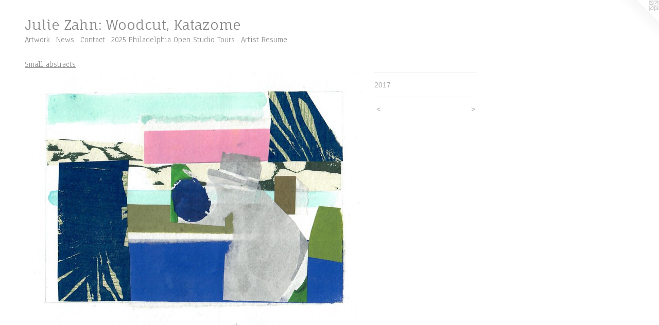

--- FILE ---
content_type: text/html;charset=utf-8
request_url: https://juliezahn.net/artwork/4272020.html
body_size: 3439
content:
<!doctype html><html class="no-js a-image mobile-title-align--center l-flowing has-mobile-menu-icon--left p-artwork has-page-nav mobile-menu-align--center has-wall-text "><head><meta charset="utf-8" /><meta content="IE=edge" http-equiv="X-UA-Compatible" /><meta http-equiv="X-OPP-Site-Id" content="16631" /><meta http-equiv="X-OPP-Revision" content="1109" /><meta http-equiv="X-OPP-Locke-Environment" content="production" /><meta http-equiv="X-OPP-Locke-Release" content="v0.0.141" /><title>Julie Zahn: Woodcut, Katazome</title><link rel="canonical" href="https://juliezahn.net/artwork/4272020.html" /><meta content="website" property="og:type" /><meta property="og:url" content="https://juliezahn.net/artwork/4272020.html" /><meta property="og:title" /><meta content="width=device-width, initial-scale=1" name="viewport" /><link type="text/css" rel="stylesheet" href="//cdnjs.cloudflare.com/ajax/libs/normalize/3.0.2/normalize.min.css" /><link type="text/css" rel="stylesheet" media="only all" href="//maxcdn.bootstrapcdn.com/font-awesome/4.3.0/css/font-awesome.min.css" /><link type="text/css" rel="stylesheet" media="not all and (min-device-width: 600px) and (min-device-height: 600px)" href="/release/locke/production/v0.0.141/css/small.css" /><link type="text/css" rel="stylesheet" media="only all and (min-device-width: 600px) and (min-device-height: 600px)" href="/release/locke/production/v0.0.141/css/large-flowing.css" /><link type="text/css" rel="stylesheet" media="not all and (min-device-width: 600px) and (min-device-height: 600px)" href="/r17679079520000001109/css/small-site.css" /><link type="text/css" rel="stylesheet" media="only all and (min-device-width: 600px) and (min-device-height: 600px)" href="/r17679079520000001109/css/large-site.css" /><link type="text/css" rel="stylesheet" media="only all and (min-device-width: 600px) and (min-device-height: 600px)" href="//fonts.googleapis.com/css?family=Fauna+One" /><link type="text/css" rel="stylesheet" media="only all and (min-device-width: 600px) and (min-device-height: 600px)" href="//fonts.googleapis.com/css?family=Anaheim" /><link type="text/css" rel="stylesheet" media="not all and (min-device-width: 600px) and (min-device-height: 600px)" href="//fonts.googleapis.com/css?family=Anaheim&amp;text=MENUHomeArtwksCnac205%20PhildpOSuTR" /><link type="text/css" rel="stylesheet" media="not all and (min-device-width: 600px) and (min-device-height: 600px)" href="//fonts.googleapis.com/css?family=Fauna+One&amp;text=Julie%20Zahn%3AWodct%2CKzm" /><script>window.OPP = window.OPP || {};
OPP.modernMQ = 'only all';
OPP.smallMQ = 'not all and (min-device-width: 600px) and (min-device-height: 600px)';
OPP.largeMQ = 'only all and (min-device-width: 600px) and (min-device-height: 600px)';
OPP.downURI = '/x/6/3/1/16631/.down';
OPP.gracePeriodURI = '/x/6/3/1/16631/.grace_period';
OPP.imgL = function (img) {
  !window.lazySizes && img.onerror();
};
OPP.imgE = function (img) {
  img.onerror = img.onload = null;
  img.src = img.getAttribute('data-src');
  //img.srcset = img.getAttribute('data-srcset');
};</script><script src="/release/locke/production/v0.0.141/js/modernizr.js"></script><script src="/release/locke/production/v0.0.141/js/masonry.js"></script><script src="/release/locke/production/v0.0.141/js/respimage.js"></script><script src="/release/locke/production/v0.0.141/js/ls.aspectratio.js"></script><script src="/release/locke/production/v0.0.141/js/lazysizes.js"></script><script src="/release/locke/production/v0.0.141/js/large.js"></script><script src="/release/locke/production/v0.0.141/js/hammer.js"></script><script>if (!Modernizr.mq('only all')) { document.write('<link type="text/css" rel="stylesheet" href="/release/locke/production/v0.0.141/css/minimal.css">') }</script><meta name="google-site-verification" content="L_2D4feQUdEyU2kVw8vUnWvU2r-kmmKLXDA5BnDLEQM" /><style>.media-max-width {
  display: block;
}

@media (min-height: 1727px) {

  .media-max-width {
    max-width: 1581.0px;
  }

}

@media (max-height: 1727px) {

  .media-max-width {
    max-width: 91.53846153846153vh;
  }

}</style><script>(function(i,s,o,g,r,a,m){i['GoogleAnalyticsObject']=r;i[r]=i[r]||function(){
(i[r].q=i[r].q||[]).push(arguments)},i[r].l=1*new Date();a=s.createElement(o),
m=s.getElementsByTagName(o)[0];a.async=1;a.src=g;m.parentNode.insertBefore(a,m)
})(window,document,'script','//www.google-analytics.com/analytics.js','ga');
ga('create', 'UA-12951999-1', 'auto');
ga('send', 'pageview');</script></head><body><a class=" logo hidden--small" href="http://otherpeoplespixels.com/ref/juliezahn.net" title="Website by OtherPeoplesPixels" target="_blank"></a><header id="header"><a class=" site-title" href="/home.html"><span class=" site-title-text u-break-word">Julie Zahn: Woodcut, Katazome</span><div class=" site-title-media"></div></a><a id="mobile-menu-icon" class="mobile-menu-icon hidden--no-js hidden--large"><svg viewBox="0 0 21 17" width="21" height="17" fill="currentColor"><rect x="0" y="0" width="21" height="3" rx="0"></rect><rect x="0" y="7" width="21" height="3" rx="0"></rect><rect x="0" y="14" width="21" height="3" rx="0"></rect></svg></a></header><nav class=" hidden--large"><ul class=" site-nav"><li class="nav-item nav-home "><a class="nav-link " href="/home.html">Home</a></li><li class="d0 nav-divider hidden--small"></li><li class="nav-item expanded nav-museum "><a class="nav-link " href="/section/127341.html">Artwork</a><ul><li class="nav-gallery nav-item expanded "><a class="nav-link " href="/section/127355-Paintings%20.html">Paintings </a></li><li class="nav-gallery nav-item expanded "><a class="nav-link " href="/section/127359-Bathers.html">Bathers</a></li><li class="nav-gallery nav-item expanded "><a class="nav-link " href="/section/456367-Bird%20Series%20.html">Bird Series </a></li><li class="nav-gallery nav-item expanded "><a class="nav-link " href="/section/511762-Assateague%20Bird%20Series.html">Assateague Bird Series</a></li><li class="nav-gallery nav-item expanded "><a class="selected nav-link " href="/section/456506-Small%20abstracts.html">Small abstracts</a></li><li class="nav-gallery nav-item expanded "><a class="nav-link " href="/section/199545-Landscapes%20.html">Landscapes </a></li><li class="nav-gallery nav-item expanded "><a class="nav-link " href="/section/374051-Maryland%20Series.html">Maryland Series</a></li><li class="nav-gallery nav-item expanded "><a class="nav-link " href="/section/211119-Color%20woodblock%20prints.html">Color woodblock prints</a></li><li class="nav-gallery nav-item expanded "><a class="nav-link " href="/section/215151-Woodblock%20Prints%20%28Black%20and%20White%29.html">Woodblock Prints (Black and White)
</a></li></ul></li><li class="nav-news nav-item "><a class="nav-link " href="/news.html">News</a></li><li class="nav-item nav-contact "><a class="nav-link " href="/contact.html">Contact</a></li><li class="nav-flex1 nav-item "><a class="nav-link " href="/page/1-OPEN%20STUDIO%20Sat-Sun%20Oct%2e%2018-19%2c%202025%20Noon-6%20pm%20.html">2025 Philadelphia Open Studio Tours</a></li><li class="nav-item nav-pdf1 "><a target="_blank" class="nav-link " href="//img-cache.oppcdn.com/fixed/16631/assets/PWf8cjvfkfwLpR5n.pdf">Artist Resume</a></li><li class="d0 nav-divider hidden--small"></li></ul></nav><div class=" content"><nav class=" hidden--small" id="nav"><header><a class=" site-title" href="/home.html"><span class=" site-title-text u-break-word">Julie Zahn: Woodcut, Katazome</span><div class=" site-title-media"></div></a></header><ul class=" site-nav"><li class="nav-item nav-home "><a class="nav-link " href="/home.html">Home</a></li><li class="d0 nav-divider hidden--small"></li><li class="nav-item expanded nav-museum "><a class="nav-link " href="/section/127341.html">Artwork</a><ul><li class="nav-gallery nav-item expanded "><a class="nav-link " href="/section/127355-Paintings%20.html">Paintings </a></li><li class="nav-gallery nav-item expanded "><a class="nav-link " href="/section/127359-Bathers.html">Bathers</a></li><li class="nav-gallery nav-item expanded "><a class="nav-link " href="/section/456367-Bird%20Series%20.html">Bird Series </a></li><li class="nav-gallery nav-item expanded "><a class="nav-link " href="/section/511762-Assateague%20Bird%20Series.html">Assateague Bird Series</a></li><li class="nav-gallery nav-item expanded "><a class="selected nav-link " href="/section/456506-Small%20abstracts.html">Small abstracts</a></li><li class="nav-gallery nav-item expanded "><a class="nav-link " href="/section/199545-Landscapes%20.html">Landscapes </a></li><li class="nav-gallery nav-item expanded "><a class="nav-link " href="/section/374051-Maryland%20Series.html">Maryland Series</a></li><li class="nav-gallery nav-item expanded "><a class="nav-link " href="/section/211119-Color%20woodblock%20prints.html">Color woodblock prints</a></li><li class="nav-gallery nav-item expanded "><a class="nav-link " href="/section/215151-Woodblock%20Prints%20%28Black%20and%20White%29.html">Woodblock Prints (Black and White)
</a></li></ul></li><li class="nav-news nav-item "><a class="nav-link " href="/news.html">News</a></li><li class="nav-item nav-contact "><a class="nav-link " href="/contact.html">Contact</a></li><li class="nav-flex1 nav-item "><a class="nav-link " href="/page/1-OPEN%20STUDIO%20Sat-Sun%20Oct%2e%2018-19%2c%202025%20Noon-6%20pm%20.html">2025 Philadelphia Open Studio Tours</a></li><li class="nav-item nav-pdf1 "><a target="_blank" class="nav-link " href="//img-cache.oppcdn.com/fixed/16631/assets/PWf8cjvfkfwLpR5n.pdf">Artist Resume</a></li><li class="d0 nav-divider hidden--small"></li></ul><footer><div class=" copyright">© JULIE ZAHN</div><div class=" credit"><a href="http://otherpeoplespixels.com/ref/juliezahn.net" target="_blank">Website by OtherPeoplesPixels</a></div></footer></nav><main id="main"><div class=" page clearfix media-max-width"><h1 class="parent-title title"><a href="/section/127341.html" class="root title-segment hidden--small">Artwork</a><span class=" title-sep hidden--small"> &gt; </span><a class=" title-segment" href="/section/456506-Small%20abstracts.html">Small abstracts</a></h1><div class=" media-and-info"><div class=" page-media-wrapper media"><a class=" page-media u-spaceball" href="/artwork/4272019.html" id="media"><img data-aspectratio="1581/1209" class="u-img " src="//img-cache.oppcdn.com/fixed/16631/assets/ZjYYqGmh5E962LV9.jpg" srcset="//img-cache.oppcdn.com/img/v1.0/s:16631/t:QkxBTksrVEVYVCtIRVJF/p:12/g:tl/o:2.5/a:50/q:90/1581x1209-ZjYYqGmh5E962LV9.jpg/1581x1209/f30765d5464f58a0f04ac771799b5721.jpg 1581w,
//img-cache.oppcdn.com/img/v1.0/s:16631/t:QkxBTksrVEVYVCtIRVJF/p:12/g:tl/o:2.5/a:50/q:90/1640x830-ZjYYqGmh5E962LV9.jpg/1085x830/14fb0905f9587b29e6d20c49fe06cd3d.jpg 1085w,
//img-cache.oppcdn.com/img/v1.0/s:16631/t:QkxBTksrVEVYVCtIRVJF/p:12/g:tl/o:2.5/a:50/q:90/984x4096-ZjYYqGmh5E962LV9.jpg/984x752/a941f90d9e84c2e686cd72101a532ac9.jpg 984w,
//img-cache.oppcdn.com/img/v1.0/s:16631/t:QkxBTksrVEVYVCtIRVJF/p:12/g:tl/o:2.5/a:50/q:90/1400x720-ZjYYqGmh5E962LV9.jpg/941x720/d11fe00dc5612b35d3726c11abe78081.jpg 941w,
//img-cache.oppcdn.com/img/v1.0/s:16631/t:QkxBTksrVEVYVCtIRVJF/p:12/g:tl/o:2.5/a:50/q:90/984x588-ZjYYqGmh5E962LV9.jpg/768x588/d70a98502a5e78fe413342932743eff7.jpg 768w,
//img-cache.oppcdn.com/img/v1.0/s:16631/t:QkxBTksrVEVYVCtIRVJF/p:12/g:tl/o:2.5/a:50/q:90/640x4096-ZjYYqGmh5E962LV9.jpg/640x489/29529f36824da9b6836035c77c2e3357.jpg 640w,
//img-cache.oppcdn.com/fixed/16631/assets/ZjYYqGmh5E962LV9.jpg 627w" sizes="(max-device-width: 599px) 100vw,
(max-device-height: 599px) 100vw,
(max-width: 627px) 627px,
(max-height: 480px) 627px,
(max-width: 640px) 640px,
(max-height: 489px) 640px,
(max-width: 768px) 768px,
(max-height: 588px) 768px,
(max-width: 941px) 941px,
(max-height: 720px) 941px,
(max-width: 984px) 984px,
(max-height: 752px) 984px,
(max-width: 1085px) 1085px,
(max-height: 830px) 1085px,
1581px" /></a><a class=" zoom-corner" style="display: none" id="zoom-corner"><span class=" zoom-icon fa fa-search-plus"></span></a><div class="share-buttons a2a_kit social-icons hidden--small" data-a2a-url="https://juliezahn.net/artwork/4272020.html"></div></div><div class=" info border-color"><div class=" wall-text border-color"><div class=" wt-item wt-date">2017</div></div><div class=" page-nav hidden--small border-color clearfix"><a class=" prev" id="artwork-prev" href="/artwork/4272021.html">&lt; <span class=" m-hover-show">previous</span></a> <a class=" next" id="artwork-next" href="/artwork/4272019.html"><span class=" m-hover-show">next</span> &gt;</a></div></div></div><div class="share-buttons a2a_kit social-icons hidden--large" data-a2a-url="https://juliezahn.net/artwork/4272020.html"></div></div></main></div><footer><div class=" copyright">© JULIE ZAHN</div><div class=" credit"><a href="http://otherpeoplespixels.com/ref/juliezahn.net" target="_blank">Website by OtherPeoplesPixels</a></div></footer><div class=" modal zoom-modal" style="display: none" id="zoom-modal"><style>@media (min-aspect-ratio: 17/13) {

  .zoom-media {
    width: auto;
    max-height: 1209px;
    height: 100%;
  }

}

@media (max-aspect-ratio: 17/13) {

  .zoom-media {
    height: auto;
    max-width: 1581px;
    width: 100%;
  }

}
@supports (object-fit: contain) {
  img.zoom-media {
    object-fit: contain;
    width: 100%;
    height: 100%;
    max-width: 1581px;
    max-height: 1209px;
  }
}</style><div class=" zoom-media-wrapper u-spaceball"><img onerror="OPP.imgE(this);" onload="OPP.imgL(this);" data-src="//img-cache.oppcdn.com/fixed/16631/assets/ZjYYqGmh5E962LV9.jpg" data-srcset="//img-cache.oppcdn.com/img/v1.0/s:16631/t:QkxBTksrVEVYVCtIRVJF/p:12/g:tl/o:2.5/a:50/q:90/1581x1209-ZjYYqGmh5E962LV9.jpg/1581x1209/f30765d5464f58a0f04ac771799b5721.jpg 1581w,
//img-cache.oppcdn.com/img/v1.0/s:16631/t:QkxBTksrVEVYVCtIRVJF/p:12/g:tl/o:2.5/a:50/q:90/1640x830-ZjYYqGmh5E962LV9.jpg/1085x830/14fb0905f9587b29e6d20c49fe06cd3d.jpg 1085w,
//img-cache.oppcdn.com/img/v1.0/s:16631/t:QkxBTksrVEVYVCtIRVJF/p:12/g:tl/o:2.5/a:50/q:90/984x4096-ZjYYqGmh5E962LV9.jpg/984x752/a941f90d9e84c2e686cd72101a532ac9.jpg 984w,
//img-cache.oppcdn.com/img/v1.0/s:16631/t:QkxBTksrVEVYVCtIRVJF/p:12/g:tl/o:2.5/a:50/q:90/1400x720-ZjYYqGmh5E962LV9.jpg/941x720/d11fe00dc5612b35d3726c11abe78081.jpg 941w,
//img-cache.oppcdn.com/img/v1.0/s:16631/t:QkxBTksrVEVYVCtIRVJF/p:12/g:tl/o:2.5/a:50/q:90/984x588-ZjYYqGmh5E962LV9.jpg/768x588/d70a98502a5e78fe413342932743eff7.jpg 768w,
//img-cache.oppcdn.com/img/v1.0/s:16631/t:QkxBTksrVEVYVCtIRVJF/p:12/g:tl/o:2.5/a:50/q:90/640x4096-ZjYYqGmh5E962LV9.jpg/640x489/29529f36824da9b6836035c77c2e3357.jpg 640w,
//img-cache.oppcdn.com/fixed/16631/assets/ZjYYqGmh5E962LV9.jpg 627w" data-sizes="(max-device-width: 599px) 100vw,
(max-device-height: 599px) 100vw,
(max-width: 627px) 627px,
(max-height: 480px) 627px,
(max-width: 640px) 640px,
(max-height: 489px) 640px,
(max-width: 768px) 768px,
(max-height: 588px) 768px,
(max-width: 941px) 941px,
(max-height: 720px) 941px,
(max-width: 984px) 984px,
(max-height: 752px) 984px,
(max-width: 1085px) 1085px,
(max-height: 830px) 1085px,
1581px" class="zoom-media lazyload hidden--no-js " /><noscript><img class="zoom-media " src="//img-cache.oppcdn.com/fixed/16631/assets/ZjYYqGmh5E962LV9.jpg" /></noscript></div></div><div class=" offline"></div><script src="/release/locke/production/v0.0.141/js/small.js"></script><script src="/release/locke/production/v0.0.141/js/artwork.js"></script><script>window.oppa=window.oppa||function(){(oppa.q=oppa.q||[]).push(arguments)};oppa('config','pathname','production/v0.0.141/16631');oppa('set','g','true');oppa('set','l','flowing');oppa('set','p','artwork');oppa('set','a','image');oppa('rect','m','media','');oppa('send');</script><script async="" src="/release/locke/production/v0.0.141/js/analytics.js"></script><script src="https://otherpeoplespixels.com/static/enable-preview.js"></script></body></html>

--- FILE ---
content_type: text/css; charset=utf-8
request_url: https://fonts.googleapis.com/css?family=Anaheim&text=MENUHomeArtwksCnac205%20PhildpOSuTR
body_size: -420
content:
@font-face {
  font-family: 'Anaheim';
  font-style: normal;
  font-weight: 400;
  src: url(https://fonts.gstatic.com/l/font?kit=8vIX7w042Wp87g4Gy0_24JbCiPrl-h5sLqrAIkJQbrTUYGkzzU2o2j6UUxTI46PcvnZzS6iv0y8R67gAFFDqwqSg8EE&skey=3392fd8e53fdf730&v=v17) format('woff2');
}


--- FILE ---
content_type: text/css; charset=utf-8
request_url: https://fonts.googleapis.com/css?family=Fauna+One&text=Julie%20Zahn%3AWodct%2CKzm
body_size: -446
content:
@font-face {
  font-family: 'Fauna One';
  font-style: normal;
  font-weight: 400;
  src: url(https://fonts.gstatic.com/l/font?kit=wlpzgwTPBVpjpCuwkuEx3ExNYChkH9N55voMKPDOYy9F6_XiEATXYfL5&skey=3137b8e8ee7f1c9e&v=v16) format('woff2');
}


--- FILE ---
content_type: text/plain
request_url: https://www.google-analytics.com/j/collect?v=1&_v=j102&a=160761054&t=pageview&_s=1&dl=https%3A%2F%2Fjuliezahn.net%2Fartwork%2F4272020.html&ul=en-us%40posix&dt=Julie%20Zahn%3A%20Woodcut%2C%20Katazome&sr=1280x720&vp=1280x720&_u=IEBAAEABAAAAACAAI~&jid=627200834&gjid=124685143&cid=1666182042.1768989947&tid=UA-12951999-1&_gid=94254812.1768989947&_r=1&_slc=1&z=526383107
body_size: -449
content:
2,cG-K9D4V4NMPV